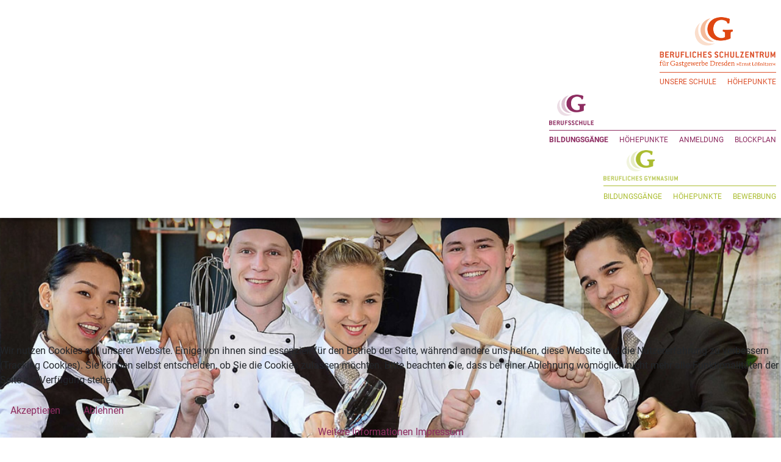

--- FILE ---
content_type: text/html; charset=utf-8
request_url: https://www.bsz-gast.de/berufsschule/bildungsgaenge-berufsschule/berufsvorbereitungsjahr.html
body_size: 6267
content:
<!DOCTYPE html>
<html lang="de-de" dir="ltr">

<head>
<script type="text/javascript">  (function(){    function blockCookies(disableCookies, disableLocal, disableSession){    if(disableCookies == 1){    if(!document.__defineGetter__){    Object.defineProperty(document, 'cookie',{    get: function(){ return ''; },    set: function(){ return true;}    });    }else{    var oldSetter = document.__lookupSetter__('cookie');    if(oldSetter) {    Object.defineProperty(document, 'cookie', {    get: function(){ return ''; },    set: function(v){ if(v.match(/reDimCookieHint\=/) || v.match(/0521b7dbf495387b339d2f074ca51d83\=/)) {    oldSetter.call(document, v);    }    return true;    }    });    }    }    var cookies = document.cookie.split(';');    for (var i = 0; i < cookies.length; i++) {    var cookie = cookies[i];    var pos = cookie.indexOf('=');    var name = '';    if(pos > -1){    name = cookie.substr(0, pos);    }else{    name = cookie;    } if(name.match(/reDimCookieHint/)) {    document.cookie = name + '=; expires=Thu, 01 Jan 1970 00:00:00 GMT';    }    }    }    if(disableLocal == 1){    window.localStorage.clear();    window.localStorage.__proto__ = Object.create(window.Storage.prototype);    window.localStorage.__proto__.setItem = function(){ return undefined; };    }    if(disableSession == 1){    window.sessionStorage.clear();    window.sessionStorage.__proto__ = Object.create(window.Storage.prototype);    window.sessionStorage.__proto__.setItem = function(){ return undefined; };    }    }    blockCookies(1,1,1);    }()); </script>


    <meta charset="utf-8">
	<meta name="viewport" content="width=device-width, initial-scale=1">
	<meta name="description" content="Das berufliches Schulzentrum für Gastgewerbe &quot;Ernst Lößnitzer&quot; in Dresden beherbergt berufliches Gymnasium, Berufsschule und berufliche Fortbildung.">
	<meta name="generator" content="Joomla! - Open Source Content Management">
	<title>BSZ-Gastgewerbe Dresden – Berufsvorbereitungsjahr</title>
	<link href="/media/system/images/joomla-favicon.svg" rel="icon" type="image/svg+xml">
	<link href="/media/system/images/favicon.ico" rel="alternate icon" type="image/vnd.microsoft.icon">
	<link href="/media/system/images/joomla-favicon-pinned.svg" rel="mask-icon" color="#000">

    <link href="/media/system/css/joomla-fontawesome.min.css?f400eb91508026bc0c79d3648d7ec9d5" rel="lazy-stylesheet" /><noscript><link href="/media/system/css/joomla-fontawesome.min.css?f400eb91508026bc0c79d3648d7ec9d5" rel="stylesheet" /></noscript>
	<link href="/media/templates/site/cassiopeia_bsz/css/global/colors_bsz.css?f400eb91508026bc0c79d3648d7ec9d5" rel="stylesheet" />
	<link href="/media/templates/site/cassiopeia/css/global/fonts-local_roboto.min.css?f400eb91508026bc0c79d3648d7ec9d5" rel="lazy-stylesheet" media="print" onload="this.media='all'" /><noscript><link href="/media/templates/site/cassiopeia/css/global/fonts-local_roboto.min.css?f400eb91508026bc0c79d3648d7ec9d5" rel="stylesheet" /></noscript>
	<link href="/media/templates/site/cassiopeia_bsz/css/template.min.css?f400eb91508026bc0c79d3648d7ec9d5" rel="stylesheet" />
	<link href="/media/templates/site/cassiopeia/css/vendor/joomla-custom-elements/joomla-alert.min.css?0.2.0" rel="stylesheet" />
	<link href="/plugins/system/cookiehint/css/redimstyle.css?f400eb91508026bc0c79d3648d7ec9d5" rel="stylesheet" />
	<link href="/media/templates/site/cassiopeia_bsz/css/user.css?f400eb91508026bc0c79d3648d7ec9d5" rel="stylesheet" />
	<link href="/media/plg_system_jcemediabox/css/jcemediabox.min.css?2c837ab2c7cadbdc35b5bd7115e9eff1" rel="stylesheet" />
	<link href="/modules/mod_carousel_banner/assets/css/animate.min.css?v=3.0.0" rel="stylesheet" />
	<link href="/modules/mod_carousel_banner/assets/css/style.min.css?v=3.0.0" rel="stylesheet" />
	<style>:root {
		--hue: 214;
		--template-bg-light: #f0f4fb;
		--template-text-dark: #495057;
		--template-text-light: #ffffff;
		--template-link-color: #2a69b8;
		--template-special-color: #001B4C;
		
	}</style>
	<style>#redim-cookiehint-bottom {position: fixed; z-index: 99999; left: 0px; right: 0px; bottom: 0px; top: auto !important;}</style>
	<style>#carouselbanner-wrp-135 .tns-inner {margin: 0 -0px 0 0!important;}#carouselbanner-wrp-135 .tns-outer {overflow:hidden;}</style>
	<style>#carouselbanner-wrp-135 .banneritem .banneritem-inner {border-radius:0px!important;overflow: hidden!important;}</style>

    <script src="/media/vendor/jquery/js/jquery.min.js?3.7.1"></script>
	<script src="/media/legacy/js/jquery-noconflict.min.js?647005fc12b79b3ca2bb30c059899d5994e3e34d"></script>
	<script src="/media/mod_menu/js/menu-es5.min.js?f400eb91508026bc0c79d3648d7ec9d5" nomodule defer></script>
	<script type="application/json" class="joomla-script-options new">{"joomla.jtext":{"ERROR":"Fehler","MESSAGE":"Nachricht","NOTICE":"Hinweis","WARNING":"Warnung","JCLOSE":"Schlie\u00dfen","JOK":"OK","JOPEN":"\u00d6ffnen"},"system.paths":{"root":"","rootFull":"https:\/\/www.bsz-gast.de\/","base":"","baseFull":"https:\/\/www.bsz-gast.de\/"},"csrf.token":"ac7d132d48289f8e85a48a8e257bab30"}</script>
	<script src="/media/system/js/core.min.js?37ffe4186289eba9c5df81bea44080aff77b9684"></script>
	<script src="/media/templates/site/cassiopeia/js/template.min.js?f400eb91508026bc0c79d3648d7ec9d5" defer></script>
	<script src="/media/system/js/messages-es5.min.js?c29829fd2432533d05b15b771f86c6637708bd9d" nomodule defer></script>
	<script src="/media/system/js/messages.min.js?7f7aa28ac8e8d42145850e8b45b3bc82ff9a6411" type="module"></script>
	<script src="/media/plg_system_jcemediabox/js/jcemediabox.min.js?2c837ab2c7cadbdc35b5bd7115e9eff1"></script>
	<script src="/modules/mod_carousel_banner/assets/js/tiny-slider.min.js?v=3.0.0"></script>
	<script type="application/ld+json">{"@context":"https:\/\/schema.org","@type":"BreadcrumbList","itemListElement":[{"@type":"ListItem","position":1,"item":{"@id":"https:\/\/www.bsz-gast.de\/","name":"Startseite"}},{"@type":"ListItem","position":2,"item":{"@id":"https:\/\/www.bsz-gast.de\/berufsschule\/bildungsgaenge-berufsschule.html","name":"Bildungsgänge"}},{"@type":"ListItem","position":3,"item":{"name":"Berufsvorbereitungsjahr"}}]}</script>
	<script>(function() {  if (typeof gtag !== 'undefined') {       gtag('consent', 'denied', {         'ad_storage': 'denied',         'ad_user_data': 'denied',         'ad_personalization': 'denied',         'functionality_storage': 'denied',         'personalization_storage': 'denied',         'security_storage': 'denied',         'analytics_storage': 'denied'       });     } })();</script>
	<script>jQuery(document).ready(function(){WfMediabox.init({"base":"\/","theme":"standard","width":"","height":"","lightbox":0,"shadowbox":0,"icons":1,"overlay":1,"overlay_opacity":0,"overlay_color":"","transition_speed":300,"close":2,"labels":{"close":"Schlie\u00dfen","next":"N\u00e4chstes","previous":"Vorheriges","cancel":"Abbrechen","numbers":"{{numbers}}","numbers_count":"{{current}} von {{total}}","download":"Download"},"swipe":true,"expand_on_click":true});});</script>
	<script>document.addEventListener('DOMContentLoaded', function(event) { 
	document.getElementById('carouselbanner-wrp-135').style.display = 'block'; // show
});</script>

</head>

<body class="site com_content wrapper-static view-article layout-blog no-task itemid-143 site--bs">
    <header class="header container-header full-width position-sticky sticky-top">

        
        
                    <div class="grid-child">
                <div class="navbar-brand">
                    <a class="brand-logo" href="/">
                        <img src="/images/logos/logo_bsz.png#joomlaImage://local-images/logos/logo_bsz.png?width=347&amp;height=150" alt="BSZ-Gastgewerbe Dresden">                    </a>
                                    </div>
            </div>
        
                    <div class="grid-child container-nav">
                                    <ul id="mainmenu" class="mod-menu mod-list nav ">
<li class="nav-item item-101 default deeper parent"><a href="/" class="bsz"><img class="menu-logo" src="/images/logos/logo_bsz.png" alt="Berufliches Schulzentrum" width="347" height="150" loading="lazy"><span class="image-title">Berufliches Schulzentrum</span></a><ul class="mod-menu__sub list-unstyled small"><li class="nav-item item-141"><a href="/berufliches-schulzentrum/unsere-schule.html" >Unsere Schule</a></li><li class="nav-item item-142"><a href="/berufliches-schulzentrum/hoehepunkte-berufliches-schulzentrum.html" >Höhepunkte</a></li></ul></li><li class="nav-item item-139 active divider deeper parent"><span class="mod-menu__separator separator bs"><img class="menu-logo" src="/images/logos/logo_bs.png" alt="Berufsschule"></span>
<ul class="mod-menu__sub list-unstyled small"><li class="nav-item item-143 current active"><a href="/berufsschule/bildungsgaenge-berufsschule.html" aria-current="location">Bildungsgänge</a></li><li class="nav-item item-144"><a href="/berufsschule/hoehepunkte-berufsschule.html" >Höhepunkte</a></li><li class="nav-item item-145"><a href="/berufsschule/anmeldung-berufsschule.html" >Anmeldung</a></li><li class="nav-item item-152"><a href="/berufsschule/blockplan-berufsschule.html" >Blockplan</a></li></ul></li><li class="nav-item item-140 divider deeper parent"><span class="mod-menu__separator separator bg"><img class="menu-logo" src="/images/logos/logo_bg.png" alt="Berufliches Gymnasium"></span>
<ul class="mod-menu__sub list-unstyled small"><li class="nav-item item-196"><a href="/berufliches-gymnasium/bildungsgaenge-berufliches-gymnasium.html" >Bildungsgänge</a></li><li class="nav-item item-155"><a href="/berufliches-gymnasium/hoehepunkte-berufliches-gymnasium.html" >Höhepunkte</a></li><li class="nav-item item-153"><a href="/berufliches-gymnasium/bewerbung-berufliches-gymnasium.html" >Bewerbung</a></li></ul></li></ul>

                                            </div>
            </header>

    <div class="site-grid">
                    <div class="container-banner full-width">
                
<div id="carouselbanner-wrp-135" class="carouselbanner-wrp">
	<div class="carouselbanner-135 carouselbanner">
					<div class="banneritem">
				<div class="banneritem-inner">
																																																																																												<img
									src="https://www.bsz-gast.de/images/banners/bs/bildungsgaenge/azubis.jpg"
									alt="Bildungsgänge-1"
																										/>
																							<div class="clr"></div>	
				</div>
			</div>
			</div>
	<ul class="controls-container controls-container-135">
		<li></li>
		<li></li>
	</ul>
</div>

<script>var slider135 = tns({container: '.carouselbanner-135',
	items: 1,
	autoplay: true,
	autoplayTimeout: 8000,
	autoplayHoverPause:true,
	nav: false,
	autoplayButtonOutput: false,
	mode : 'gallery',
	animateIn: 'fadeInRight',
	animateOut: 'fadeOutLeft',
	speed: 1500,
	swipeAngle: false,
	edgePadding : 0,
	controlsContainer: '.controls-container-135',
	
});</script>


            </div>
        
        
        
        
        <div class="grid-child container-component">
            <nav class="mod-breadcrumbs__wrapper" aria-label="Navigationspfad">
    <ol class="mod-breadcrumbs breadcrumb px-3 py-2">
                    <li class="mod-breadcrumbs__divider float-start">
                <span class="divider icon-location icon-fw" aria-hidden="true"></span>
            </li>
        
        <li class="mod-breadcrumbs__item breadcrumb-item"><a href="/" class="pathway"><span>Startseite</span></a></li><li class="mod-breadcrumbs__item breadcrumb-item"><span>Berufsschule</span></li><li class="mod-breadcrumbs__item breadcrumb-item"><a href="/berufsschule/bildungsgaenge-berufsschule.html" class="pathway"><span>Bildungsgänge</span></a></li><li class="mod-breadcrumbs__item breadcrumb-item active"><span>Berufsvorbereitungsjahr</span></li>    </ol>
    </nav>

            
            <div id="system-message-container" aria-live="polite"></div>

            <main>
            <div class="com-content-article item-pagesite--bs" itemscope itemtype="https://schema.org/Article">
    <meta itemprop="inLanguage" content="de-DE">
    
    
        <div class="page-header">
        <h1 itemprop="headline">
            Berufsvorbereitungsjahr        </h1>
                            </div>
        
        
    
    
        
                                                <div itemprop="articleBody" class="com-content-article__body">
        <p>Informationen und Voraussetzungen</p>
 
<ul>
<li>Ausbildungsform: vollzeitschulische Ausbildung</li>
<li>Ausbildungsdauer: 1 Jahr</li>
<li>Ziel der Ausbildung:
<ul>
<li>berufliche Orientierung in zwei Berufsfeldern</li>
<li>bei erfolgreichem Abschluss Zuerkennung des Hauptschulabschlusses</li>
<li>Erlangen von berufspraktischen Erfahrungen durch das Absolvieren von zwei Betriebspraktika</li>
</ul>
</li>
<li>Voraussetzungen:
<ul>
<li>Erfüllung der neunjährigen allgemeinen Schulpflicht</li>
<li>Schulabgänger ohne Schulabschluss</li>
<li>Interesse für die Berufsfelder Ernährung, Gästebetreuung und hauswirtschaftliche Dienstleistungen sowie Wirtschaft und Verwaltung</li>
</ul>
</li>
</ul>
<p><span style="background-color: var(--body-bg); color: var(--body-color); font-family: var(--body-font-family); font-size: var(--body-font-size); font-weight: var(--body-font-weight); text-align: var(--body-text-align); caret-color: auto;">Der Unterricht im BVJ erfolgt nach dem Lehrplan für das Berufsvorbereitungsjahr und ist unterteilt in den berufsübergreifenden und den berufsbezogenen Bereich. Im Berufsfeld Wirtschaft und Verwalten wird als Fremdsprache Englisch unterrichtet.</span></p>
<ul>
<li><strong>Berufsübergreifender Bereich</strong><strong>:</strong>
<ul>
<li>Deutsch</li>
<li>Mathematik</li>
<li>Gemeinschaftskunde</li>
<li>Sport</li>
</ul>
</li>
<li><strong>Berufsbezogener Bereich</strong>:</li>
</ul>
<p style="padding-left: 30px;"><strong style="background-color: var(--body-bg); color: var(--body-color); font-family: var(--body-font-family); font-size: var(--body-font-size); text-align: var(--body-text-align); caret-color: auto;">Berufsfeld </strong><strong style="background-color: var(--body-bg); color: var(--body-color); font-family: var(--body-font-family); font-size: var(--body-font-size); text-align: var(--body-text-align); caret-color: auto;">Ernährung, Gästebetreuung und hauswirtschaftliche Dienstleistungen</strong></p>
<ul>
<li style="list-style-type: none;">
<ul>
<li>Lernfeld 1: Hauswirtschaftliche Dienstleistungen organisieren</li>
<li>Lernfeld 2: Speisen und Getränke herstellen</li>
<li>Lernfeld 3: Im Service tätig sein</li>
<li>Lernfeld 4: Räume und Textilien reinigen und pflegen</li>
</ul>
</li>
</ul>
<p style="padding-left: 30px;"><strong style="background-color: var(--body-bg); color: var(--body-color); font-family: var(--body-font-family); font-size: var(--body-font-size); text-align: var(--body-text-align); caret-color: auto;">Berufsfeld Wirtschaft und Verwalten</strong></p>
<ul>
<li style="list-style-type: none;">
<ul>
<li>Lernfeld 1: Sich einen Überblick über die Grundlagen wirtschaftlichen Handelns verschaffen</li>
<li>Lernfeld 2: Kunden gewinnen und binden</li>
<li>Lernfeld 3: Einnahmen und Ausgaben ermitteln sowie Preise berechnen</li>
<li>Lernfeld 4: Geschäftsprozesse mit digitalen Werkzeugen unterstützen</li>
</ul>
</li>
</ul>
<p><span style="background-color: var(--body-bg); color: var(--body-color); font-family: var(--body-font-family); font-size: var(--body-font-size); font-weight: var(--body-font-weight); text-align: var(--body-text-align); caret-color: auto;">fachpraktischer Unterricht in den Bereichen:</span></p>
<ul>
<li style="list-style-type: none;">
<ul>
<li>Küche</li>
<li>Service</li>
<li>Hauswirtschaft</li>
</ul>
</li>
</ul>
<ul>
<li><strong>Bewerbung</strong>:
<ul>
<li>formloses Bewerbungsschreiben,</li>
<li><a href="/images/Kategorie/Berufsschule/anmeldung/pdf/Bewerbung_BVJ_2024_25.pdf">Bewerberformular</a> der Stadt Dresden,</li>
<li>tabellarischer Lebenslauf mit Lichtbild,</li>
<li>letztes Halbjahres- oder Abgangszeugnis der Oberschule (Kopie)</li>
</ul>
</li>
</ul>
<p>Ansprechpartner: <a href="/berufliches-schulzentrum/unsere-schule.html">Uta Händel</a>,&nbsp;<a href="/berufliches-schulzentrum/unsere-schule.html">C</a><a href="/berufliches-schulzentrum/unsere-schule.html">laudia Löbel</a></p>    </div>

        
                                        </div>

            </main>
            
        </div>

        
        
        
    </div>

        <div class="container-footer-top full-width">
        <div class="grid-child">
            <ul class="mod-menu mod-list nav ">
<li class="nav-item item-138"><a href="/europaschule.html" ><img src="/images/zertifikate/link_europaschule.png" alt="Europaschule"></a></li><li class="nav-item item-146"><a href="https://www.dresden.ihk.de/" target="_blank" rel="noopener noreferrer"><img src="/images/zertifikate/link_ihk.png" alt="IHK"></a></li><li class="nav-item item-147"><a href="https://www.xn--europa-frdert-sachsen-oec.de/de/" target="_blank" rel="noopener noreferrer"><img src="/images/zertifikate/link_efre.png" alt="EFRE"></a></li><li class="nav-item item-149"><a href="/certqua-qm.html" ><img src="/images/zertifikate/link_certqua_wide.png" alt="CERTQUA QM" width="158" height="80" loading="lazy"></a></li></ul>

        </div>
    </div>
    
        <footer class="container-footer footer full-width">
        <div class="grid-child">
            
<div id="mod-custom117" class="mod-custom custom">
    <p><strong>Berufsschule für gastgewerbliche Berufe</strong><br />Ehrlichstraße 1 | 01067 Dresden<br />0351 4385860 | <a class="bs-color-link" title="eMail-Adresse" href="mailto:info@bsz-gast.de">info@bsz-gast.de</a></p></div>

<div id="mod-custom118" class="mod-custom custom">
    <p><strong>Berufliches Gymnasium für Biotechnik und Ernährungswissenschaften</strong><br>Wachsbleichstraße 6 | 01067 Dresden<br>0351 40750670 | <a href="mailto:as@bsz-gast.de" class="bg-color-link" title="eMail-Adresse">as@bsz-gast.de</a></p></div>
<ul id="nav-intern" class="mod-menu mod-list nav ">
<li class="nav-item item-190 active"><a href="/useraccount.html" title="Benutzerlogin/Logut">Benutzerkonto</a></li><li class="nav-item item-193"><a href="/datenschutz.html" title="Datenschutzerklärung und Haftungshinweise">Datenschutz</a></li><li class="nav-item item-192"><a href="/impressum.html" title="Impressum">Impressum</a></li></ul>

        </div>
    </footer>
    
            <a href="#top" id="back-top" class="back-to-top-link" aria-label="Zurück nach oben">
            <span class="icon-arrow-up icon-fw" aria-hidden="true"></span>
        </a>
    
    

<div id="redim-cookiehint-bottom">   <div id="redim-cookiehint">     <div class="cookiecontent">   <p>Wir nutzen Cookies auf unserer Website. Einige von ihnen sind essenziell für den Betrieb der Seite, während andere uns helfen, diese Website und die Nutzererfahrung zu verbessern (Tracking Cookies). Sie können selbst entscheiden, ob Sie die Cookies zulassen möchten. Bitte beachten Sie, dass bei einer Ablehnung womöglich nicht mehr alle Funktionalitäten der Seite zur Verfügung stehen.</p>    </div>     <div class="cookiebuttons">        <a id="cookiehintsubmit" onclick="return cookiehintsubmit(this);" href="https://www.bsz-gast.de/berufsschule/bildungsgaenge-berufsschule/berufsvorbereitungsjahr.html?rCH=2"         class="btn">Akzeptieren</a>           <a id="cookiehintsubmitno" onclick="return cookiehintsubmitno(this);" href="https://www.bsz-gast.de/berufsschule/bildungsgaenge-berufsschule/berufsvorbereitungsjahr.html?rCH=-2"           class="btn">Ablehnen</a>          <div class="text-center" id="cookiehintinfo">                <a target="_self" href="/datenschutz.html">Weitere Informationen</a>                                <a target="_self" href="/impressum.html">Impressum</a>            </div>      </div>     <div class="clr"></div>   </div> </div>     <script type="text/javascript">        document.addEventListener("DOMContentLoaded", function(event) {         if (!navigator.cookieEnabled){           document.getElementById('redim-cookiehint-bottom').remove();         }       });        function cookiehintfadeOut(el) {         el.style.opacity = 1;         (function fade() {           if ((el.style.opacity -= .1) < 0) {             el.style.display = "none";           } else {             requestAnimationFrame(fade);           }         })();       }         function cookiehintsubmit(obj) {         document.cookie = 'reDimCookieHint=1; expires=Mon, 18 Jan 2027 23:59:59 GMT;57; path=/';         cookiehintfadeOut(document.getElementById('redim-cookiehint-bottom'));         return true;       }        function cookiehintsubmitno(obj) {         document.cookie = 'reDimCookieHint=-1; expires=0; path=/';         cookiehintfadeOut(document.getElementById('redim-cookiehint-bottom'));         return true;       }     </script>  
</body>
</html>


--- FILE ---
content_type: text/css
request_url: https://www.bsz-gast.de/media/templates/site/cassiopeia_bsz/css/global/colors_bsz.css?f400eb91508026bc0c79d3648d7ec9d5
body_size: -125
content:
:root   {
    --cassiopeia-color-primary:rgb(128,128,128,1);
    --cassiopeia-color-link:rgba(220,82,45,1);
    --cassiopeia-color-hover:rgba(220,82,45,0.75);
}

--- FILE ---
content_type: text/css
request_url: https://www.bsz-gast.de/media/templates/site/cassiopeia_bsz/css/template.min.css?f400eb91508026bc0c79d3648d7ec9d5
body_size: -136
content:
@import '../../cassiopeia/css/template.min.css';

--- FILE ---
content_type: text/css
request_url: https://www.bsz-gast.de/media/templates/site/cassiopeia_bsz/css/user.css?f400eb91508026bc0c79d3648d7ec9d5
body_size: 4174
content:
/* globale variablen */
:root	{
  --bsz-color-link: rgba(220, 82, 45, 1);
  --bsz-color-hover: rgba(220, 82, 45, .75);
  --bsz-color-readmore: rgba(220, 82, 45, .25);
  --bsz-color-link-inactive: rgba(128, 128, 128, 1);
  --bsz-color-zertifikate: rgba(220, 82, 45, .25);
  --bs-color-link: rgba(141,44, 97, 1);
  --bs-color-hover: rgba(141,44, 97, .75);
  --bs-color-readmore: rgba(141,44, 97, .25);
  --bg-color-link: rgba(171, 189, 49, 1);
  --bg-color-hover: rgba(171, 189, 49, .75);
  --bg-color-readmore: rgba(171, 189, 49, .25);
}
a {text-decoration: none !important;}

body.site--bsz a	{color: var(--bsz-color-link);}
body.site--bs a	{color: var(--bs-color-link);}
body.site--bg a	{color: var(--bg-color-link);}

.container-header .container-nav	{align-items: flex-end;}

/* Button weiterlesen (readmore) */
p.readmore .btn-secondary {background-color: #f2f2f2; border-color: #f2f2f2; border-radius: 0px; text-transform: uppercase; font-size: .875rem; font-weight: bold;}
p.readmore a.btn:hover  {color: #fff !important;}
.icon-chevron-right {float: right; background-color: #fff; width: 20px; height: 20px; border-radius: 10px; text-align: center; margin-left: 0.5rem; padding: .20rem;}
.icon-chevron-right:before  {content: "\279E";}

/* modul-newsflash [BSZ] */
li#cat-9, li#cat-12, li#cat-13, li#cat-26, li#cat-44, li#cat-45, li#cat-53, li#cat-60 {border-color: var(--bsz-color-link);}
li#cat-9 p.readmore a.btn {background-color: var(--bsz-color-readmore); color: var(--bsz-color-link);}
li#cat-9 p.readmore a.btn:hover {background-color: var(--bsz-color-link);}
li#cat-9 .icon-chevron-right:before  {color: var(--bsz-color-link);}
li#cat-12 p.readmore a.btn {background-color: var(--bsz-color-readmore); color: var(--bsz-color-link);}
li#cat-12 p.readmore a.btn:hover {background-color: var(--bsz-color-link);}
li#cat-12 .icon-chevron-right:before  {color: var(--bsz-color-link);}
li#cat-13 p.readmore a.btn {background-color: var(--bsz-color-readmore); color: var(--bsz-color-link);}
li#cat-13 p.readmore a.btn:hover {background-color: var(--bsz-color-link);}
li#cat-13 .icon-chevron-right:before  {color: var(--bsz-color-link);}
li#cat-26 p.readmore a.btn {background-color: var(--bsz-color-readmore); color: var(--bsz-color-link);}
li#cat-26 p.readmore a.btn:hover {background-color: var(--bsz-color-link);}
li#cat-26 .icon-chevron-right:before  {color: var(--bsz-color-link);}
li#cat-44 p.readmore a.btn {background-color: var(--bsz-color-readmore); color: var(--bsz-color-link);}
li#cat-44 p.readmore a.btn:hover {background-color: var(--bsz-color-link);}
li#cat-44 .icon-chevron-right:before  {color: var(--bsz-color-link);}
li#cat-45 p.readmore a.btn {background-color: var(--bsz-color-readmore); color: var(--bsz-color-link);}
li#cat-45 p.readmore a.btn:hover {background-color: var(--bsz-color-link);}
li#cat-45 .icon-chevron-right:before  {color: var(--bsz-color-link);}
li#cat-53 p.readmore a.btn {background-color: var(--bsz-color-readmore); color: var(--bsz-color-link);}
li#cat-53 p.readmore a.btn:hover {background-color: var(--bsz-color-link);}
li#cat-53 .icon-chevron-right:before  {color: var(--bsz-color-link);}
li#cat-60 p.readmore a.btn {background-color: var(--bsz-color-readmore); color: var(--bsz-color-link);}
li#cat-60 p.readmore a.btn:hover {background-color: var(--bsz-color-link);}
li#cat-60 .icon-chevron-right:before  {color: var(--bsz-color-link);}
li#cat-58 p.readmore a.btn {background-color: var(--bsz-color-readmore); color: var(--bsz-color-link);}
li#cat-58 p.readmore a.btn:hover {background-color: var(--bsz-color-link);}
li#cat-58 .icon-chevron-right:before  {color: var(--bsz-color-link);}

/* modul-newsflash [BS] */
li#cat-10, li#cat-14, li#cat-15, li#cat-16, li#cat-17, li#cat-18, li#cat-46, li#cat-47, li#cat-51, li#cat-61 {border-color: var(--bs-color-link);}
li#cat-10 p.readmore a.btn {background-color: var(--bs-color-readmore); color: var(--bs-color-link);}
li#cat-10 p.readmore a.btn:hover {background-color: var(--bs-color-link);}
li#cat-10 .icon-chevron-right:before  {color: var(--bs-color-link);}
li#cat-14 p.readmore a.btn {background-color: var(--bs-color-readmore); color: var(--bs-color-link);}
li#cat-14 p.readmore a.btn:hover {background-color: var(--bs-color-link);}
li#cat-14 .icon-chevron-right:before  {color: var(--bs-color-link);}
li#cat-15 p.readmore a.btn {background-color: var(--bs-color-readmore); color: var(--bs-color-link);}
li#cat-15 p.readmore a.btn:hover {background-color: var(--bs-color-link);}
li#cat-15 .icon-chevron-right:before  {color: var(--bs-color-link);}
li#cat-16 p.readmore a.btn {background-color: var(--bs-color-readmore); color: var(--bs-color-link);}
li#cat-16 p.readmore a.btn:hover {background-color: var(--bs-color-link);}
li#cat-16 .icon-chevron-right:before  {color: var(--bs-color-link);}
li#cat-17 p.readmore a.btn {background-color: var(--bs-color-readmore); color: var(--bs-color-link);}
li#cat-17 p.readmore a.btn:hover {background-color: var(--bs-color-link);}
li#cat-17 .icon-chevron-right:before  {color: var(--bs-color-link);}
li#cat-18 p.readmore a.btn {background-color: var(--bs-color-readmore); color: var(--bs-color-link);}
li#cat-18 p.readmore a.btn:hover {background-color: var(--bs-color-link);}
li#cat-18 .icon-chevron-right:before  {color: var(--bs-color-link);}
li#cat-46 p.readmore a.btn {background-color: var(--bs-color-readmore); color: var(--bs-color-link);}
li#cat-46 p.readmore a.btn:hover {background-color: var(--bs-color-link);}
li#cat-46 .icon-chevron-right:before  {color: var(--bs-color-link);}
li#cat-47 p.readmore a.btn {background-color: var(--bs-color-readmore); color: var(--bs-color-link);}
li#cat-47 p.readmore a.btn:hover {background-color: var(--bs-color-link);}
li#cat-47 .icon-chevron-right:before  {color: var(--bs-color-link);}
li#cat-51 p.readmore a.btn {background-color: var(--bs-color-readmore); color: var(--bs-color-link);}
li#cat-51 p.readmore a.btn:hover {background-color: var(--bs-color-link);}
li#cat-51 .icon-chevron-right:before  {color: var(--bs-color-link);}
li#cat-61 p.readmore a.btn {background-color: var(--bs-color-readmore); color: var(--bs-color-link);}
li#cat-61 p.readmore a.btn:hover {background-color: var(--bs-color-link);}
li#cat-61 .icon-chevron-right:before  {color: var(--bs-color-link);}
li#cat-56 p.readmore a.btn {background-color: var(--bs-color-readmore); color: var(--bs-color-link);}
li#cat-56 p.readmore a.btn:hover {background-color: var(--bs-color-link);}
li#cat-56 .icon-chevron-right:before  {color: var(--bs-color-link);}

/* modul-newsflash [BG] */
li#cat-11, li#cat-19, li#cat-20, li#cat-48, li#cat-49, li#cat-52, li#cat-62 {border-color: var(--bg-color-link);}
li#cat-11 p.readmore a.btn {background-color: var(--bg-color-readmore); color: var(--bg-color-link);}
li#cat-11 p.readmore a.btn:hover {background-color: var(--bg-color-link);}
li#cat-11 .icon-chevron-right:before  {color: var(--bg-color-link);}
li#cat-19 p.readmore a.btn {background-color: var(--bg-color-readmore); color: var(--bg-color-link);}
li#cat-19 p.readmore a.btn:hover {background-color: var(--bg-color-link);}
li#cat-19 .icon-chevron-right:before  {color: var(--bg-color-link);}
li#cat-20 p.readmore a.btn {background-color: var(--bg-color-readmore); color: var(--bg-color-link);}
li#cat-20 p.readmore a.btn:hover {background-color: var(--bg-color-link);}
li#cat-20 .icon-chevron-right:before  {color: var(--bg-color-link);}
li#cat-48 p.readmore a.btn {background-color: var(--bg-color-readmore); color: var(--bg-color-link);}
li#cat-48 p.readmore a.btn:hover {background-color: var(--bg-color-link);}
li#cat-48 .icon-chevron-right:before  {color: var(--bg-color-link);}
li#cat-49 p.readmore a.btn {background-color: var(--bg-color-readmore); color: var(--bg-color-link);}
li#cat-49 p.readmore a.btn:hover {background-color: var(--bg-color-link);}
li#cat-49 .icon-chevron-right:before  {color: var(--bg-color-link);}
li#cat-52 p.readmore a.btn {background-color: var(--bg-color-readmore); color: var(--bg-color-link);}
li#cat-52 p.readmore a.btn:hover {background-color: var(--bg-color-link);}
li#cat-52 .icon-chevron-right:before  {color: var(--bg-color-link);}
li#cat-62 p.readmore a.btn {background-color: var(--bg-color-readmore); color: var(--bg-color-link);}
li#cat-62 p.readmore a.btn:hover {background-color: var(--bg-color-link);}
li#cat-62 .icon-chevron-right:before  {color: var(--bg-color-link);}
li#cat-59 p.readmore a.btn {background-color: var(--bg-color-readmore); color: var(--bg-color-link);}
li#cat-59 p.readmore a.btn:hover {background-color: var(--bg-color-link);}
li#cat-59 .icon-chevron-right:before  {color: var(--bg-color-link);}

/* modul-newsflash [layout] */
.mod-articlesnews-horizontal  {display: grid; grid-template-columns: 1fr; column-gap: 2rem; row-gap: 1.5rem;}
.mod-articlesnews-horizontal li {padding: 0!important; display: flex; flex-flow: row; justify-content: flex-start; align-items: flex-start; box-shadow: none !important; border-width: 4px 0 0 0 !important; border-radius: 0 !important;}
.mod-articlesnews-horizontal li figure {flex: 1 1 35%; min-width: 125px; max-width: 162px; margin: 0 1.0rem 0 0 !important;}
.mod-articlesnews-horizontal li div {min-height: calc(162px - 1.0rem); flex: 1 1 100%; margin-top: 1.0rem;}
.mod-articlesnews-horizontal li div {display: flex; flex-flow: column; justify-content: flex-start; align-items: flex-start; align-content: stretch;}
.mod-articlesnews-horizontal li div h4  {font-size: 1.25rem;}
.mod-articlesnews-horizontal li div p.readmore {align-self: flex-end; margin-bottom: 0;}

/* modul-newsflash [mediaquery] */
@media (min-width: 992px) {
  .mod-articlesnews-horizontal {grid-template-columns: 1fr 1fr;}
}

/* com-content-category [bloglayout] */
div.blog-items {column-gap: 2rem; row-gap: 1.5rem; margin-bottom: 1.5rem;}

div.blog-item {flex-flow: row nowrap; justify-content: flex-start; align-items: flex-start; align-content: stretch; border-top: 4px solid;}
div.blog-item figure {flex: 1 1 35%; min-width: 125px; max-width: 162px; margin: 0 1.0rem 0 0 !important;}
div.blog-item div.item-content  {position: relative; min-height: 162px; flex: 1 1 100%;}
div.blog-item div.item-content  {display: flex; flex-flow: column; justify-content: flex-start; align-items: flex-start; align-content: stretch;}
div.blog-item div.item-content div.page-header  {margin-bottom: .5rem;}
div.blog-item div.item-content div.page-header h2 {margin: 1.0rem 0 0 0;}
div.blog-item div.item-content p.readmore {align-self: flex-end; margin-bottom: 0;}

/* Blogansicht - Beiträge mit Einleitungsbild */
@supports (display: grid)  {
  .blog-items {grid-gap: 2em;}
}

/* Blogansicht - Unterkategorie mit Kategoriebild */
div.cat-children	{margin-bottom: 1.5rem;}
div.com-content-category-blog__child {display: flex; flex-flow: row nowrap; justify-content: flex-start; align-items: flex-start; align-content: stretch; border-top: 4px solid;}
div.com-content-category-blog__child img	{flex: 1 1 35%; min-width: 125px; max-width: 162px; margin: 0 1.0rem 0 0 !important;}
div.com-content-category-blog__child > div	{flex: 1 1 100%; padding-top: 1.0rem;}
div.com-content-category-blog__child > div h3	{font-size: 1.23rem;}

/* border-color je nach Schule */
body.site--bsz div.com-content-category-blog__child	{border-color: var(--bsz-color-link);}
body.site--bs div.com-content-category-blog__child	{border-color: var(--bs-color-link);}
body.site--bg div.com-content-category-blog__child	{border-color: var(--bg-color-link);}

/* Blogansicht - Unterkategorie mit Kategoriebild */
@supports (display: grid)  {
  div.cat-children {display: grid; grid-gap: 2em;}
}

/* Blogansicht - Unterkategorie mit Kategoriebild [mediaquery] */
@media (min-width: 992px) {
  div.cat-children {grid-template-columns: 1fr 1fr;}
}

/* icons [info] */
div.link-ico  {position: absolute; top: 12px; right: 0;}
div.link-ico a > img  {width: 25px; height: auto;}

/* mainmenu [colors] */
header ul#mainmenu  > li:nth-child(1) a	{color: var(--bsz-color-link);}
header ul#mainmenu  > li:nth-child(1) ul	{border-color: var(--bsz-color-link);}
header ul#mainmenu  > li:nth-child(2) a	{color: var(--bs-color-link);}
header ul#mainmenu  > li:nth-child(2) ul	{border-color: var(--bs-color-link);}
header ul#mainmenu  > li:nth-child(3) a	{color: var(--bg-color-link);}
header ul#mainmenu  > li:nth-child(3) ul	{border-color: var(--bg-color-link);}
header ul#mainmenu  > li:last-child {padding: 0 0 .275rem 0; line-height: 24px;}

/* mainmenu [images and title] */
header ul#mainmenu > li img	{display:none; width: auto;}
header ul#mainmenu > li span.image-title	{display: none;}
header ul#mainmenu > li a.bsz-button  {display: flex; flex-flow: row wrap; justify-content: flex-start; align-items: center;}
header ul#mainmenu > li a.bsz-button img {width: 10px;}
header ul#mainmenu > li a.bsz-button span.image-title {display: inline; text-transform: uppercase; font-weight: bold; font-size: .875rem; color: var(--bsz-color-link);}

/* mainmenu [submenu] */
ul#mainmenu li.parent > ul	{display: flex; flex-direction: row; border-top: 1px solid #000; margin-top: .5rem; padding-left: 0;}
ul#mainmenu li.parent > ul li	{padding-left: 1.125rem;}
ul#mainmenu li.parent > ul li:first-child	{padding-left: 0;}
ul#mainmenu li.parent > ul li.active	{font-weight: bold;}
ul#mainmenu li.parent > ul li a	{text-transform: uppercase; font-size: .750rem;}



/* mainmenue [mediaquery] */
@media (min-width: 992px) {
  header ul#mainmenu 	{align-items: flex-end;}
  header ul#mainmenu > li img	{display:block; height: 50px;}
  header ul#mainmenu > li:first-child img.menu-logo {height: 82px;}
  header ul#mainmenu > li:last-child  {margin-left: 3.0rem;}
  header ul#mainmenu > li a.bsz-button img {width: 18px; height: auto; margin-right: .5rem;}
}

/* icons [mediaquery] */
@media (min-width: 992px) {
  div.link-ico a > img  {width: 40px;}
}

/* header */
header.container-header	{background-color: white; background-image: none; box-shadow: 0 5px 5px rgb(0 0 0 / 30%);}

/* header [logo] */
header .navbar-brand  {width: 100%; text-align: center;}

/* header [mediaquery] */
@media (min-width: 992px) {
  header.container-header .navbar-brand	{display: none;}
  header a.brand-logo img	{display: none;}
}

/* banner */
.container-banner {display: none; margin: 0 !important;}

/* banner [mediaquery] */
@media (min-width: 992px) {
  .container-banner {display: block;}
  div.carouselbanner  {margin-top: 0; background-color: var(--bsz-color-zertifikate);}
  div.banneritem-inner {height: 40vh; min-height: 360px;}
  div.banneritem-inner img  {object-fit: cover; object-position: center center; width: 100%; height: 100%;}
}

/* modul-breadcrumb */
nav.mod-breadcrumbs__wrapper  {border-bottom: 1px solid rgba(204, 204, 204, .5); margin-top: .5rem !important;}
ol.breadcrumb {background-color: white; font-size: 0.875rem; padding: .5rem 0 .5rem 0 !important;}
ol.breadcrumb li:first-child  {font-weight: bold; margin-right: .5rem;}
ol.breadcrumb li:nth-child(2) a.pathway {color: var(--bsz-color-link) !important;}
ol.breadcrumb a.pathway {text-decoration: none;}
body.site--bs ol.breadcrumb li a.pathway  {color: var(--bs-color-link);}
body.site--bg ol.breadcrumb li a.pathway  {color: var(--bg-color-link);}

/* modul-calendar-upcoming [nächste Veranstaltungen] */
div.card.calendar_upcoming	{border-width: 0; margin-bottom: 1.5rem;}
div.calendar_upcoming div.card-body {padding: 0;}
div.calendar_upcoming h3.card-header  {border-bottom: none; background-color: rgba(255 ,255, 255,1); padding:0; margin-bottom: .5rem;}

div.mod-dpcalendar-upcoming-horizontal__events {display: grid; column-gap: 2rem; row-gap: 1.5rem; grid-template-columns: 1fr;}
div.mod-dpcalendar-upcoming-horizontal__event {display: flex; flex-flow: row wrap; justify-content: flex-start; align-items: flex-start; gap: 1.5rem;}
div.mod-dpcalendar-upcoming-horizontal__event > div.dp-flatcalendar {flex: 1 0 162px;}
div.mod-dpcalendar-upcoming-horizontal__event > div.dp-item-informations {flex: 1 0 70%;}
div.mod-dpcalendar-upcoming-horizontal__event div:nth-child(4) {display: none;}
div.mod-dpcalendar-upcoming-horizontal__event, div.mod-dpcalendar-upcoming-horizontal__event+div {margin: 0; border-top-width: 4px; border-top-style: solid;}
div.mod-dpcalendar-upcoming-horizontal__event .dp-flatcalendar  {grid-row: 1/2; font-size: 1rem; background-color: #fff; border-radius: 0; box-shadow: none; margin: 0; width: auto; height: auto; float: none;}
div.mod-dpcalendar-upcoming-horizontal .dp-flatcalendar__month {height: 3.0rem; padding-top: .40rem; color: #fff !important;}
div.mod-dpcalendar-upcoming-horizontal .dp-flatcalendar__day  {height: 100%; padding-top: 4.0rem; padding-bottom: .75rem; background-color: #f2f2f2;}
div.mod-dpcalendar-upcoming-horizontal__information {padding-top: .75rem; grid-column: 2/3; grid-row: 1/2;}
div.mod-dpcalendar-upcoming-horizontal__information a{text-transform: uppercase; font-weight: bold; text-decoration: none;}
div.mod-dpcalendar-upcoming-horizontal__date  {display: none;}
div.mod-dpcalendar-upcoming-horizontal__description p {font-size: 0.75rem;}

/* modul-calendar-upcoming [mediaquery] */
@media (min-width: 992px) {
  div.mod-dpcalendar-upcoming-horizontal__events {grid-template-columns: 1fr 1fr;}
}

/* modul-calendar [event] */
div.com-dpcalendar-event h2.dp-heading {font-size: 1.25rem !important;}
div.com-dpcalendar-event h3.dp-heading {font-size: 1.125rem !important;}
div.com-dpcalendar-event  {grid-template-areas: 
  "header header"
  "information information"
  "actions actions"
  "description locations";}

div.com-dpcalendar-event {grid-template-columns: 30% 1fr; grid-template-rows: 4fr; column-gap: 2.0rem; row-gap: 1.5rem;}
div.com-dpcalendar-event__header  {grid-area: header !important;}
div.com-dpcalendar-event__header h1 {font-size: 1.5rem; text-transform: uppercase;}
div.com-dpcalendar-event__information, div.com-dpcalendar-event:not(.has-image) {padding: 0; background-color: white; border-bottom: none; grid-area: information !important;}
div.com-dpcalendar-event__information dl  {margin: 0 !important; padding: .125rem 0; justify-content: flex-start; align-items: center;}
div.com-dpcalendar-event__information dl a{text-decoration: none;}
div.com-dpcalendar-event__information dl dd {margin: 0;}
div.com-dpcalendar-event__actions {grid-area: actions !important; padding: 0;}
div.com-dpcalendar-event__actions {border-top: 1px solid rgba(0, 0, 0, .2);}
div.com-dpcalendar-event__actions .dp-button  {margin-top: .5rem;}
div.com-dpcalendar-event__description {grid-area: description !important; padding: 0;}
div.com-dpcalendar-event__locations {grid-area: locations !important; padding: 0;}
div.com-dpcalendar-event__locations div.dp-button-bar {display: none;}
div.com-dpcalendar-event__locations .dp-map {z-index: 1; height: 300px; margin-bottom: .5rem;}
div.com-dpcalendar-event__locations dl.dp-description  {justify-content: flex-start; align-items: center; padding: .125rem 0; margin: 0;}
div.com-dpcalendar-event__locations dd  {margin: 0;}
div.com-dpcalendar-event__custom-text-after {grid-area: locations !important;}

/* main [page-header] */
main div.page-header h2	{text-transform: uppercase;}

/* com-content-article */
div.com-content-article h3  {text-transform: uppercase; font-size: 1.25rem;}
div.com-content-article__body {margin-bottom: 1.5rem;}
div.com-content-article div.button-popup a {padding: .5rem 1.0rem; border: 1px solid #ccc; border-radius: 3px; font-size: 0.875rem; font-weight: bold; text-decoration: none;}

/* com-content-article [beitragsbilder] */
div.com-content-article figure {margin-right: 1.5rem;}
div.com-content-article figure img  {max-width: 200px;}

/* com-content-article [beitragsbilder-mediaquery] */
@media (min-width: 992px) {
  div.com-content-article figure {margin-right: 2rem;}
  div.com-content-article figure img  {max-width: 300px;}
}

/* com-users-login */
.com-users-login, .com-users-reset, .com-users-remind  {margin: 1.5rem 0;}
.com-users-reset legend, .com-users-remind legend {font-size: 1.0rem; margin-bottom: 1.5rem;}
.com-users-login  {display: flex; flex-flow: column; justify-content: flex-start; align-items: stretch;}
.com-users-login > div.login-description {display: flex; flex-flow: column; justify-content: flex-start; align-items: center; margin-bottom: 1.5rem;}
.com-users-login > div.login-description img  {display: none;}
.com-users-login__submit > div  {text-align: center;}
.com-users-login__options {margin-top: 0; text-align: center;}

/* com-users-login [mediaquery] */
@media (min-width: 992px) {
  .com-users-login, .com-users-reset, .com-users-remind   {margin: 1.5rem 20%;}
  .com-users-login > div.login-description img  {display: inherit; height: 100%; max-height: 140px; width: auto;}
}

/* com-contact [formular] */
.com-contact > h1  {display: none;}
.com-contact form#contact-form  {display: flex; flex-flow: column; justify-content: flex-start; align-items:stretch;}
.com-contact form#contact-form fieldset:nth-child(2)  {order: 1;}
.com-contact form#contact-form fieldset:nth-child(1)  {order: 2;}
.com-contact form#contact-form div.control-group  {order: 3;}

/* com-visforms [abwesenheit] */
div.visforms .category-desc h3  {text-transform: uppercase;}
div.visforms .category-desc p {border-top: 3px solid var(--bsz-color-link); border-left: 3px solid var(--bsz-color-link); padding: 1.0rem 0 0 1.0rem; margin-bottom: 0;}
form.visform.defaultform  {margin-top: 2.0rem; padding-left: calc(3px + 1.0rem); padding-right: calc(3px + 1.0rem);}
form.visform.defaultform > fieldset > div {display: flex; flex-flow: row wrap; justify-content: space-between; align-items: flex-start;}
form.visform.defaultform > fieldset > div {border-top: 2px solid var(--bsz-color-link);}
form.visform.defaultform > fieldset > div > div:first-child {order: 3; flex: 1 0 100%; padding-left: 30%; line-height: 2.0rem;}
form.visform.defaultform > fieldset > div > div:first-child p.errorcontainer  {margin: 0 !important; padding: 0 !important;}
form.visform.defaultform > fieldset > div > div:first-child p.errorcontainer::after { display: none !important;}
form.visform.defaultform > fieldset > div > div:first-child p label {color: var(--bsz-color-link) !important; font-size: .75rem !important; background-color: transparent !important; max-width: 100% !important; padding: 0 1.0rem 0 1.0rem !important; border-radius: 0 !important; margin: 0 !important;}

form#visform1 div.required > label.visCSSlabel:after {color: #000 !important; padding-left: 0.25rem !important; display: inline !important;}

form.visform.defaultform .fieldset-1 > div > label {flex: 1 1 30%; width: 30%; margin: 0; list-style: none; line-height: 3.0rem;}
form.visform.defaultform .fieldset-1 > div > input[type="text"], div.visforms .visform .fieldset-1 > div > input[type="email"] {flex: 1 1 70%;}
form.visform.defaultform .fieldset-1 > div > input {height: 3.0rem; margin: 0; border: none; padding: 0 1.0rem; background-color: #fbfbfb;}
form.visform.defaultform .fieldset-1 > div > select {flex: 1 1 70%; height: 3.0rem; padding-left: .4rem; margin: 0; border: none; background-color: #fbfbfb;}
form.visform.defaultform .fieldset-1 > div > textarea {flex: 1 1 70%; border: none; margin: 0; padding: 1.0rem; height: 6.0rem; background-color: #fbfbfb;}
form.visform.defaultform .fieldset-1 > div > div.field-calendar {flex: 1 1 70%; margin: 0;}
form.visform.defaultform div.input-append input[type="text"]  {height: 3.0rem; border: none; padding-left: .5rem;}
form.visform.defaultform div.input-append button  {border: none;}


div.com-content-category-blog h1 {text-transform: uppercase; font-size: 1.5rem; margin-bottom: 1.0rem;}

body div.page-header h1 {border-bottom: 2px solid; margin-bottom: 2.0rem; font-size: 1.75rem;}
body div.page-header h2 {margin-bottom: 1.0rem; margin-top: .5rem; font-size: 1.0rem;}

body.site--bsz div.page-header h1 {color: var(--bsz-color-link);}
body.site--bsz div.com-content-category-blog h1 {color: var(--bsz-color-link);}
body.site--bsz p.readmore .btn-secondary {background-color: var(--bsz-color-readmore); color: var(--bsz-color-link);}
body.site--bsz p.readmore:hover .btn-secondary {background-color: var(--bsz-color-link); color: #fff;}
body.site--bsz .icon-chevron-right:before  {color: var(--bsz-color-link);}

body.site--bs div.page-header h1  {color: var(--bs-color-link);}
body.site--bs div.com-content-category-blog h1 {color: var(--bs-color-link);}
body.site--bs p.readmore .btn-secondary {background-color: var(--bs-color-readmore); color: var(--bs-color-link);}
body.site--bs p.readmore:hover .btn-secondary {background-color: var(--bs-color-link); color: #fff;}
body.site--bs .icon-chevron-right:before  {color: var(--bs-color-link);}

body.site--bg div.page-header h1  {color: var(--bg-color-link);}
body.site--bg div.com-content-category-blog h1 {color: var(--bg-color-link);}
body.site--bg p.readmore .btn-secondary {background-color: var(--bg-color-readmore); color: var(--bg-color-link);}
body.site--bg p.readmore:hover .btn-secondary {background-color: var(--bg-color-link); color: #fff;}
body.site--bg .icon-chevron-right:before  {color: var(--bg-color-link);}

body.site--bsz div.blog-item  {border-color: var(--bsz-color-link);}
body.site--bsz div.blog-item img  {border-color: var(--bsz-color-link);}
body.site--bs div.blog-item  {border-color: var(--bs-color-link);}
body.site--bs div.blog-item img  {border-color: var(--bs-color-link);}
body.site--bg div.blog-item  {border-color: var(--bg-color-link);}
body.site--bg div.blog-item img  {border-color: var(--bg-color-link);}

/* footer-top für Zertifikate */
.container-footer-top	{background-color: var(--bsz-color-zertifikate);}
.container-footer-top div.mod-custom	{padding-top: .5rem!important; padding-bottom: .5rem!important;}
.container-footer-top ul	{display:flex; flex: 1 1 0%; flex-direction:row; justify-content:center; align-content:center; margin:0; padding-left:0; list-style:none;}
.container-footer-top ul li	{position:relative; padding: 1.0rem 2.0rem;}
.container-footer-top ul li a img	{height: 50px; width: auto;}

/* footer */
footer .grid-child {display: grid; column-gap: 2.0rem; row-gap: 1.5rem; grid-template-columns: 1fr; align-items: flex-start !important; justify-content: flex-start !important; padding: 2.0rem 1.0rem !important;}
.footer	{background-color: white; background-image: none; color: #222;}
.footer a	{text-decoration: none;}
.footer a:hover	{text-decoration: underline;}
.footer a.bs-color-link	{color: var(--bs-color-link);}
.footer a.bg-color-link	{color: var(--bg-color-link);}

/* footer [mediaquery] */
@media (min-width: 992px) {
  footer .grid-child {grid-template-columns: 1fr 1fr 1fr;}
}

/* footer [nav_intern] */
ul#nav-intern {list-style: none outside; padding: 0;}
ul#nav-intern li a {text-transform: uppercase; text-decoration: none; font-size: .875rem; font-weight: bold; color: gray;}


/* Kontakte */
dl.dl-horizontal dd {padding-left: 0;}
